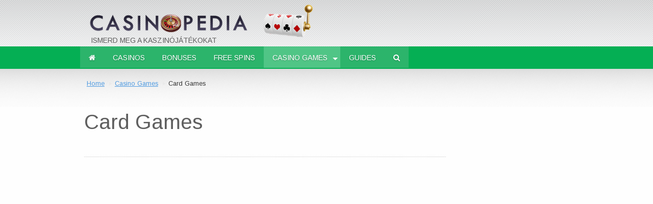

--- FILE ---
content_type: text/html; charset=utf-8
request_url: https://casinopedia.eu/games/card-games
body_size: 1272
content:
<!DOCTYPE html>
<html>
<head>
	<!-- META -->
	<title>Card Games</title>
	<meta charset="utf-8">
	<meta name="viewport" content="width=device-width, initial-scale=1.0"/>
	<meta name="description" content="Itt mindent megtalálsz az online kaszinókról: leirásokat, bónuszokat, híreket és útmutatókat." />
	
	<!-- CSS -->
	<link rel="stylesheet" type="text/css" href="//casinopedia.eu/css/kickstart.css" media="all" />
	<link rel="stylesheet" type="text/css" href="//casinopedia.eu/css/kaszinok.css" media="all" /> 
	<link rel="stylesheet" type="text/css" href="//casinopedia.eu/css/kaszinok/jquery-ui-1.10.4.custom.min.css" media="screen" />

	
	<!-- Javascript -->
	<script type="text/javascript" src="https://ajax.googleapis.com/ajax/libs/jquery/1.9.1/jquery.min.js"></script>
	<script type="text/javascript" src="//casinopedia.eu/js/kickstart.js"></script>
	<script src="//casinopedia.eu/js/jquery-ui-1.10.4.custom.min.js" type="text/javascript"></script>
    <script type="text/javascript" src="//casinopedia.eu/js/jquery.stickyscroll.js"></script>

			<link rel="canonical" href="//casinopedia.eu/games/card-games">
		<link rel="icon" type="image/png" sizes="32x32" href="//casinopedia.eu/favicons/favicon-32x32.png">
	<link rel="icon" type="image/png" sizes="96x96" href="//casinopedia.eu/favicons/favicon-96x96.png">
	<link rel="icon" type="image/png" sizes="16x16" href="//casinopedia.eu/favicons/favicon-16x16.png">
    </head>
<body>
<header class="grid">
	<div class="col_6" id="logo" style="position:relative;">
		<a href="//casinopedia.eu/">
                            <img src="//casinopedia.eu/images/casinopedia_logo.png" alt="casinopedia logo" width="526" height="83" /></a>
                    <h2>Ismerd meg a kaszinójátékokat</h2>
	</div>
	<div class="col_6 hide-phone" id="header">
        	</div>
</header><script>
    $(function(){
       $('#menu-search').click(function() {
           $('ul.fomenu').hide(1000);
           $('#menu-form').show(1000);
           $('#menu-form input[name=q]').focus();
           return false;

       });
        $('#menu-form').focusout(function(e) {
            var elem;
            elem = $('#menu-form button');
            if(elem[0] !== e.relatedTarget) {
                $('#menu-form').hide(500);
                $('ul.fomenu').show(500);
            }
        });
        $('#menu-form input[name=q]').keyup(function(e) {
            if(e.keyCode == 27) {
                $('#menu-form').hide(500);
                $('ul.fomenu').show(500);
            }
        });
    });
</script>
<div class="clear"></div>
<nav id="menu" class="clearfix" style="">
	<div class="grid">
        <ul class="menu fomenu">
            <li><a href="//casinopedia.eu/"><i class="fa fa-home"></i></a></li>
            <li><a href="//casinopedia.eu/casinos/">Casinos</a></li>
                        <li><a href="//casinopedia.eu/casino-bonus/">Bonuses</a></li>
            <li><a href="//casinopedia.eu/free-spins/">Free Spins</a></li>
            <li><a href="//casinopedia.eu/games/" class="act">Casino Games</a><ul><li><a href="//casinopedia.eu/jackpots/">Jackpots</a></li><li><a href="//casinopedia.eu/games/software">Software Platforms</a></li></ul></li>
            <li><a href="//casinopedia.eu/guides/">Guides</a></li>
                        
            <li class="menu-search"><a href="//casinopedia.eu/search.php" id="menu-search" title="Search"><i class="fa fa-search"></i></a></li>
        </ul>
        <form class="hidden" id="menu-form" action="//casinopedia.eu/search.php"><input type="text" name="q" placeholder="Írd be mire szeretnél keresni, majd nyomj ENTER-t" /> <button><i class="fa fa-search"></i></button></form>
	</div>
</nav>

		<div class="grid">
	<nav class="col_12">
		<ul class="breadcrumbs">
			<li><a href="//casinopedia.eu/">Home</a></li>
											<li><a href="//casinopedia.eu/games">Casino Games</a></li> 
												<li><a href="//casinopedia.eu/games/card-games">Card Games</a></li> 
									</ul>
	</nav>
	<article class="col_9 cikk">
		<h1>Card Games</h1>
		
		<hr />
        		

--- FILE ---
content_type: text/css
request_url: https://casinopedia.eu/css/kaszinok.css
body_size: 4453
content:
/*
	99Lime.com HTML KickStart by Joshua Gatcke
	style.css

*/

/*---------------------------------
	IMPORTS
-----------------------------------*/
@import url('https://fonts.googleapis.com/css?family=Arimo:400,700&subset=latin-ext');

/*---------------------------------
	OVERRIDES
-----------------------------------*/
h1,h2,h3,h4,h5,h6{
font-family: "Arimo", arial, verdana, sans-serif;
font-weight:normal;
}

thead th,
tbody th{
font-family: "Arimo", arial, verdana, sans-serif;
}

button,
a.btn,
input[type="submit"],
input[type="reset"],
input[type="button"]{
font-family: "Arimo", arial, verdana, sans-serif;
}

.menu{
font-family: "Arimo", arial, verdana, sans-serif;
}

blockquote{
font-family: "Arimo", arial, verdana, sans-serif;
}
/* star rating */
/* jQuery.Rating Plugin CSS - http://www.fyneworks.com/jquery/star-rating/ */
div.rating-cancel,div.star-rating{float:left;width:17px;height:15px;text-indent:-999em;cursor:pointer;display:block;background:transparent;overflow:hidden}
div.rating-cancel,div.rating-cancel a{background:url(../images/delete.gif) no-repeat 0 -16px}
div.star-rating,div.star-rating a{background:url(../images/star2.gif) no-repeat 0 0px}
div.rating-cancel a,div.star-rating a{display:block;width:16px;height:100%;background-position:0 0px;border:0}
div.star-rating-on a{background-position:0 -16px!important}
div.star-rating-hover a{background-position:0 -32px}
/* Read Only CSS */
div.star-rating-readonly a{cursor:default !important}
/* Partial Star CSS */
div.star-rating{background:transparent!important;overflow:hidden!important}
/* END jQuery.Rating Plugin CSS */

/*---------------------------------
	LAYOUT
-----------------------------------*/
body{
margin:0;
padding:0 0 0 0;
color:#5f5f5f;
background: #FEFEFE url(../images/bg_right2.gif) top left repeat-x;
font:normal 0.9em/150% 'Arimo', arial, verdana, sans-serif;
text-shadow: 0 0 1px transparent; /* google font pixelation fix */
}

#wrap{
width:100%;
background:#fff;
margin:30px auto 30px auto;
padding:0 2%;
border:1px solid #ccc;
}

	#link-top{
	display:none;
	}

/* NAV BAR*/
.navbar{
position:fixed;
top:0;
left:0;
width: 100%;
background:#000;
color:#fff;
z-index:1000;
}

	.navbar #logo{
	position:absolute;
	top:0;
	right:0;
	padding:0.5em 1em;
	font-size: 1.7em;
	color:#efefef;
	text-decoration:none;
	}

	.navbar span{
	color:#86dc00;
	}


	.navbar ul{
	display:inline-block;
	margin:0;
	padding:0;
	}

		.navbar li{
		margin:0;
		padding:0;
		list-style-type:none;
		display:inline-block;
		}

		.navbar li a{
		display:inline-block;
		color:#efefef;
		padding:1em 1.3em;
		text-decoration:none;
		text-transform: uppercase;
		line-height:100%;
		font-size: 1.2em;
		}

.callout{
background:#4598ef;/*#86dc00;*/
padding:3em 0;
color:#fff;
box-shadow:inset 0 0 10px rgba(0,0,0,0.2);
text-align: center;
text-shadow:0px 1px 3px rgba(0,0,0,0.2);
display:block;
}
	.callout + div.grid{margin-top:50px;}
	 a.callout{cursor:pointer;}
	 .callout i.icon-4x{font-size:6em;}
	 .callout h4{margin-bottom:30px;}
	 .callout-top{margin:50px 0 0 0;}
	 .callout p{margin-bottom:0;}
	 .callout .button{margin-top:10px;}
	 .callout.green{background:#19ad0b;/*#86dc00;*/}

#mc_embed_signup{
padding:30px 0;
}

#ui-preview{
border:5px solid #ddd;
margin:30px 0;
display:block;
}

a.logo{
	display: block;
	background:url(../images/kaszinok_logo.png) no-repeat top left;
	width:426px;
	height:83px;
	float: left;
	text-decoration:none;
}
a.logo:hover {
	text-decoration:none !important;
}
#header h2 {
	text-transform:uppercase;
	font-size:18px;
}
#header {
	padding-top:20px;
}
#menu {
	margin-bottom:0px;
	margin-top:3px;
	background-color:#05AF54;
	
}
#menu ul {
	margin:0;
	padding:0px 0 0 0;
	background:#05AF54;
	border:0;
}
#menu li {
	
	
}
#menu a {
	color:#fff;
	background-color:#2CB46B;
	text-transform:uppercase;
	text-shadow: 0 1px 2px rgba(0, 0, 0, 0.25);
	box-shadow: inset 0 -2px #05AF54;
	text-decoration:none;
}
#menu a:hover,#menu a.act {
	background-color:#50C586;
	text-decoration: none;

}
#subheader {
	background:#313131 url(../images/bg_subheader2.png) repeat;
	background-position:bottom;
	
	color: #fff;
	margin-top:0px;
	padding-top:.8em;
}
#subheader.slot {
    background-image: url(../images/bg_subheader_slot.png);
}
#subheader img.kiemelt {
    -webkit-box-shadow: 10px 10px 47px -13px rgba(219,202,13,1);
    -moz-box-shadow: 10px 10px 47px -13px rgba(219,202,13,1);
    box-shadow: 10px 10px 47px -13px rgba(219,202,13,1);
    border-radius: 10px 10px 10px 10px;
    -moz-border-radius: 10px 10px 10px 10px;
    -webkit-border-radius: 10px 10px 10px 10px;
    border: 2px solid #05AF54;
    margin-top:2em;
}
#subheader .col_4 {

}
#subheader a {
	color:#fbd404;
}
#subheader a.green {
    color: #fff;
}
#subheader h4 {
	font-size:1.2em;
	color:#fbd404;
}
.fomenu {
	border:0;
	background:#05AF54;
}
a.blue-btn,a.orange-btn { text-decoration:none;}
a.blue-btn {
	color:#fff;
	background:#0C6A9D url(../images/magnify.png) no-repeat 10px 6px;
	padding:10px 20px 10px 45px;
	margin-right:45px;
	font-weight:bold;
	box-shadow: inset 0 -2px #07527A;
	text-shadow: 0 1px 2px rgba(0, 0, 0, 0.25);
}
a.blue-btn:hover {
	text-decoration:none;
	background-color:#2E79A2;
}
a.orange-btn {
	color:#fff;
	background:#F88A07 url(../images/form.png) no-repeat 10px 7px;
	padding:10px 20px 10px 45px;
	margin-right:25px;
	font-weight:bold;
	box-shadow: inset 0 -2px #C16900;
	text-shadow: 0 1px 2px rgba(0, 0, 0, 0.25);
}
a.orange-btn:hover {
	text-decoration:none;
	background-color:#FFA73F;
}
a.red-btn {
	color:#fff;
	background:#F83D07 url(../images/dices.png) no-repeat 10px 7px;
	padding:10px 20px 10px 45px;
	font-weight:bold;
	box-shadow: inset 0 -2px #C12B00;
	text-shadow: 0 1px 2px rgba(0, 0, 0, 0.25);
	text-decoration:none;
}
a.red-btn:hover {
	text-decoration:none;
	background-color:#FF6A3F;
}
#subheader a.red-btn {
	display:block;
	float:left;
	margin-top:.2em;
	font-size:1.2em;
}
table.chart {
	
}
.chart td{ color:#121F12; text-align:center; }
.chart td.redHeading{ padding-bottom:5px; color:#fff; background-color:#F83D07; font-weight:bold;}
.chart td.redHeading2{ padding-bottom:5px; color:#fff; background-color:#C12B00; font-weight:bold;}
.chart td.yellowHeading{ padding-bottom:5px; color:#fff; background-color:#F88A07; font-weight:bold;}
.chart td.yellowHeading2{ padding-bottom:5px; color:#fff; background-color:#FFA73E; font-weight:bold;}
.chart td.blueHeading{ padding-bottom:5px; color:#fff; background-color:#0C6A9D; font-weight:bold;}
.chart td.greenHeading{ padding-bottom:5px; color:#fff; background-color:#05AF54; font-weight:bold;}
.chart td.sotet { background:#3B3B3B; color:#fff; font-weight:700; }
.chart td.vilagos1 { background:#DDD; }
.chart td.vilagos2 { background:#D0D0D0; }

.hidden { display:none; }
.whitetext{ color:#fff;}
h1.title,h2.title,h3.title,div.utmutatok h3 {
	color:#d82801;
}
h2.title {
	font-size:1.6em;
}
.home-box img.right { margin-top: 50px; float:right; display:inline; }
.home-box { padding:1em 2em; }
.home-box h4 {font-size:1.4em; }
.home-box-orange { background-color: #FF8A68; background-image:none; color:#fff; }
.home-box-blue { background-color: #5092B6; background-image:none; color:#fff; }
.home-box-green { background-color: #50C586; background-image:none; color:#fff; }
.home-box-green h4 { color: #006B32;}
.home-box-green a { color: #006B32;}
.home-box-blue h4 { color:#044060; }
.home-box-blue a { color:#044060;}
.home-box-orange h4 { color:#C12B00;}
.home-box-orange a { color:#972200;}
.home-box-orange:hover { background-color:#FF6A3F;}
.home-box-blue:hover {background-color:#2E79A2;}
.home-box-green:hover {background-color:#2CB46B;}
.home-box:hover h4 { color:#fff;}
#hirek h4 a,#hirek h5 a { color: #f74600; text-decoration:none; }
#hirek h4 a:hover,#hirek h5 a:hover,#hirek div.col_3:hover a { color:#FF6A3F;}
#hirek h4 { font-size:1.2em; }
#hirek h5 { font-size:1.1em; }
#hirek div.col_3:hover img{ opacity:0.7;}
#footer { background:#292929; text-shadow:none; color:#fff;}
div.footer-links { background:#000; color:#fff;}
.footer-links ul { list-style: none outside none; padding: 8px 0 0 0; display:inline;}
.footer-links ul li { float: left; display: inline; height: 20px; border-right: 1px solid #1a1a1a; padding-right: 10px; margin-right: 10px; }
.footer-links ul li.last { border: 0; } 
.footer-links ul li a { float: left; display: inline;  height: 20px; line-height: 20px; }
.footer-links {text-transform: uppercase; color: #666; font-size: 11px; }
.footer-links .right{ white-space:nowrap; height:20px; padding-top:8px; line-height:20px;}
.footer-links a{color: #666; text-decoration:none;text-shadow:none;  }
.footer-links a:hover { color: #fff; }
ul.footer-links2 li { padding:0; }
div.utmutatok h3 { font-size:1.6em; }
div.utmutatok h3 a { text-decoration:none; }
div.utmutatok h3 a:hover,div.utmutatok:hover a { color:#0C6A9D; }
div.utmutatok:hover img.full-width { opacity:0.7; }
article.cikk h1,article.kaszinok h1,#hirek h1 { font-size:2.8em; }
article.cikk h2,article.kaszinok h2 { font-size:2em; }
article.cikk h3,article.kaszinok h3 { font-size:1.8em;}
article.cikk h4,article.kaszinok h4 { font-size:1.6em;}
article.cikk h5,article.kaszinok h5 { font-size:1.4em;}
article.cikk h6,article.kaszinok h6 { font-size:1.2em;}
.aligncenter {
	margin-left:auto;
	margin-right:auto;
	margin-top:10px;
	margin-bottom:1em;
}
img.aligncenter {
	display:block;
}
div.cikk_kep {
	padding:10px 10px 3px 10px;
	border:1px solid #ccc;
	background-color:#eee;
}
div.cikk_kep p {
	font-size:0.8em;
	margin-bottom:0;
	color:#666;
	text-align:center;
}
div.alignleft {
	margin-right:25px;
}
div.alignright {
	margin-left:25px;
}
section.kaszinok { margin-bottom:.5em;border-bottom:1px dotted #ccc;padding-bottom:2em;}
section.kaszinok ul i { margin-right:0.5em; }
section.kaszinok i.fa-remove,aside.kaszinok i.fa-remove { color:#F83D07;}
section.kaszinok i.fa-check,aside.kaszinok i.fa-check { color:#05AF54;}
section.kaszinok li strong {font-weight:normal;}
section.kaszinok h2 { font-size:2em; background-position:83%;background-repeat:no-repeat;}
section.kaszinok h2 a { color:#d92903; text-decoration:none;text-transform:uppercase;}
section.kaszinok a.button { margin-left:1em;margin-right:2em;}
section.kaszinok .button i.fa { margin-right:0.5em;}
aside h3{
	color:#fff;
	margin:0;
	padding:17px 0 17px 20px;
	font-size:16px;
	background:#2E79A2 url(../images/dice.png) no-repeat 93% 8px;
	text-shadow: 0 1px 2px rgba(0, 0, 0, 0.25);
}
aside.kaszinok,aside.jatekok { background: rgb(235, 237, 239);}
aside.kaszinok p,aside.jatekok p { padding-left:1em;padding-right:1em;}
aside.kaszinok strong,aside.jatekok.strong { font-weight:normal;}
aside.kaszinok h4,aside.jatekok h4 { font-size:1.1em; color:#000;}
aside.kaszinok ul.icons { margin-left:1em;}
aside.kaszinok li i.fa { margin-right:0.5em;}
article.kaszinok header a.button { margin:0.5em 2em 0.5em 2em;}
article.kaszinok a.button i.fa,article.cikk a.button i.fa { margin-right:.5em;}
article.kaszinok header { background:#ebedef; padding:0 1em 1em 1em;border-bottom:1px dotted #ccc; margin-bottom:1.5em; }
article.kaszinok header div.szoveg,article.kaszinok header div.rating { margin-top:0;}
article.kaszinok div.rating { padding-top:20px;}
article.kaszinok div.slider { margin: 1em 2em 1em 2em;}
div.kepek2 {
	width:90%;
	height:450px;
	margin-bottom:10px;
	margin-left:auto;
	margin-right:auto;
}
.theme-default .nivoSlider img {
	position:absolute;
    top:0px;
    left:0px;
    display:none;
    width: 100%;
    height: 400px !important;
}
ul.slideshow_regi img {
    height: 400px !important;
}
div.loading2 {
    background: url(../images/loading.gif) no-repeat;
    padding-left: 18px;
}
div.bonusz { height: 7em; overflow:hidden;color:transparent;}
div.bonusz a.button { display:none;}
div.bonusz:hover { overflow:auto; height:auto;color:#fff;}
div.bonusz:hover a.button { display:inline-block;}


div.bonusz-iroda h4 {color:#fff;}
div.bonusz-iroda a.button { display:inline-block;}
div.bonusz-iroda-egy h4 { color:#fff; }
div.bonusz-normal { background-repeat:no-repeat;background-position:top center;padding-top:40px; }
div.bonusz-normal:hover { color:#fff;}
div.bonusz-normal div.szoveg { height:7em; overflow:hidden;}
section.bonuszok div.bonusz-normal { margin-bottom: 4em; }
section.jatekok img { width:64px;height:64px;}
section.jatekok i.fa{ width:64px; height:64px; color:#ccc;}
section.jatekok a:hover img,section.kapcsolodo a:hover img,section.jatekok-fo a:hover img { opacity:0.7;}
section.jatekok-fo li { position:relative;}
section.jatekok-fo span { position:absolute;bottom:0em;display:block;text-align:center;width:100%;color:#000;font-size:0.8em;}

section.kapcsolodo li,section.jackpotok li { position:relative;}
section.kapcsolodo a,ul.nepszeru a,section.jackpotok a { color:#fff;}
section.kapcsolodo span{ position:absolute; bottom:0.7em; display:block;background-color:rgba(0,0,0,0.7); z-index:1000;padding:10px;width:100%;font-size:1.4em;}
section.jackpotok span.cim{ position:absolute; top:0em; display:block;background-color:rgba(0,0,0,0.7); z-index:1000;padding:10px;width:100%;font-size:1.4em;text-align: center;display: none;}
section.jackpotok span.jackpot{ position:absolute; bottom:0.7em; display:block;background-color:rgba(30,30,30,0.9); z-index:1000;padding:10px;width:100%;font-size:1.4em; color:#FF3536;text-align:center;}
ul.nepszeru span { position:absolute; bottom:0.3em; display:block;background-color:rgba(0,0,0,0.7); z-index:1000;padding:10px;font-size:1.4em;}
section.kapcsolodo a:hover span,ul.nepszeru a:hover span,section.jackpotok a:hover span.jackpot { background-color:rgba(0,0,0,0.9);}
section.kapcsolodo i.fa {clear: both; display: block;width: 100%;height: auto;margin: 0 0 10px 0;}
section.jackpotok a:hover span.cim {  display: inline;}
section.jatek h2 a { background-color:rgba(0,0,0,0.7); color:#fff; padding-left:10px;display:block; text-decoration:none;}
section.jatek h2 a:hover { background-color:rgba(0,0,0,0.9); color:#ccc;}
section.jatek span { display:none;}
section.jatek div.clearer { background-color:rgba(204,204,204,0.5);margin-top:-10px;}
section.jatek h2 { margin-bottom:0;margin-top:0; position:absolute; bottom:0;left:0;width:100%;}
section.jatek img { border:1px solid #ccc;padding:2px;}
section.jatek:hover div.clearer {background-color:rgba(204,204,204,0.7); }
section.jatek { height:10em; overflow:hidden; margin-bottom:2em; position:relative;}
section.jatek2 { height:auto; overflow:visible;}
section.jatek h2 i.fa { margin-right:0.5em;}
section.jatek h2.top { position:relative;}
section.jatek p { display:none;}
section.jatek2 p { padding: 1em;color:#000; display:block;}
section.jatek2 div.clearer { background-color:rgba(204,204,204,0.8);}
section.jatek2:hover div.clearer { background-color:rgba(204,204,204,0.9);}
section.jatek2 i.fa-toggle-right { display:none;}
article.hir h1 { font-size:2.4em;}
div.hirdatum {
    display: block;
    float: right;
    text-align: center;
    width: 68px;
    height: 97px;
    background: url(../images/date.jpg) no-repeat top left;
    margin-left: 0;
    margin-right: 5px;
    margin-top: 0;
    margin-bottom: 0px
}

div.hirdatum span {
    display: block;
    text-align: center;
}

div.hirdatum span.day {
    font-size: 35px;
    line-height: 30px;
    color: #FF3100;
    padding-top: 0px;
    font-weight: bold;
    font-family: Georgia, "Times New Roman", Times, serif;
}

div.hirdatum span.month {
    margin-top: 4px;
    font-weight: bold;
    font-size: 12px;
    text-transform: uppercase;
    margin-bottom: 0px;
    line-height: 16px;
    color: #666;
}

div.hirdatum span.year {
    font-size: 12px;
    text-transform: uppercase;
    line-height: 10px;
    font-weight: bold;
    margin-top: 5px;
    color: #999;
}
div.pager {
    text-align: center;
    margin: 1em 0;
}

div.pager span {
    display: inline-block;
    width: 1.8em;
    height: 1.8em;
    line-height: 1.8;
    text-align: center;
    cursor: pointer;
    background: #eee;
    color: #000;
    margin-right: 0.5em;
    border: 1px solid #ccc;
}

div.pager span.active {
    background: #F88A07;
    color: #fff;
}
.alignleft { float: left; display: inline; }
.alignright { float: right; display: inline; }
div.cikk i.fa { margin-right:0.5em;}
div.valaszto form { color:#000;}
div.valaszto legend { color:#d82801;}
div.valaszto label { padding-left:0.5em;}
section.marg div.center { margin-top:2em;}
table.kaszinojatekok tr.kat td {font-weight:bold;background-color:#5092B6;}
table.kaszinojatekok tr.kat a { color:#fff;}
table.kaszinojatekok td.jatek { font-weight: bold;}
#logo h2 {
    text-transform:uppercase;font-size:14px;margin:0;padding:0;
    position:absolute;top:63px;left:13px;
}
#logo {
    position:relative;
}
div.banner_sky {
    padding-top:3em;
}
span.jackpot-text { color: #e0001b; font-weight: bold;}
.hir-kiemelt {
    position: relative;
}

.hir-kiemelt h3 a {
    color:#50c586;
    text-decoration: none;
}
.hir-kiemelt div.hir-szoveg {
    position: absolute;
    bottom: 0em;
    display: block;
    background-color: rgba(30,30,30,0.9);
    z-index: 1000;
    padding: 1em;
    color: #000;
    text-align: left;
    color: #fff;
}
.hir-banner img {
    display: block;
    margin:0 auto;
}
li.no-icon,ul.no-icon {
    background: none !important;
}
#hirek a.green {
    color: #50c586;
}
.gsc-selected-option-container {
    width:82px;
    min-width: 82px !important;
}
#menu-form {
    padding:5px;
}
#menu-form input {
    vertical-align: baseline;
}
#menu-form input[type=text] {
    width:80%;
    background: transparent;
    color:#FFF;
}
#menu-form input[type=text]::-webkit-input-placeholder { /* WebKit, Blink, Edge */
    color: #F3F3F3;
}
#menu-form input[type=text]:-moz-placeholder { /* Mozilla Firefox 4 to 18 */
    color:#F3F3F3;
    opacity:  1;
}
#menu-form input[type=text]::-moz-placeholder { /* Mozilla Firefox 19+ */
    color:#F3F3F3;
    opacity:  1;
}
#menu-form input[type=text]:-ms-input-placeholder { /* Internet Explorer 10-11 */
    color:#F3F3F3;
}
#menu-form input[type=text]:placeholder-shown { /* Standard (https://drafts.csswg.org/selectors-4/#placeholder) */
    color:#F3F3F3;
}
#menu-form button {
    background:#2CB46B;
    -webkit-box-shadow: none;
    -moz-box-shadow: none;
    box-shadow: none;
    color:#fff;
    border:0;

}
h2.title a { text-decoration: none; }
h2.title a.paratlan  { color:#006D49;}
#hirek div.bx-wrapper,#cikkek_kiemelt div.bx-wrapper {
    margin: 0 !important;
}
body.mceContentBody {
	background: #FFF !important;
	background-image: none !important;
}
.hir-kiemelt h3 {
	font-size: 1.5em;
}

--- FILE ---
content_type: text/css
request_url: https://casinopedia.eu/css/kickstart-menus.css
body_size: 1486
content:
/*
	99Lime.com HTML KickStart by Joshua Gatcke
	kickstart-menus.css
*/

/*---------------------------------
	MENU LAYOUT
	DO NOT EDIT This Section (unless you know what you are doing)
-----------------------------------*/
.menu{margin:0;padding:0;line-height:100%;
font-size:0; /* Kill white space gap between LI elements */
position:relative;z-index:1000;}

	.menu:after{clear:both;content:' ';display:block;font-size:0;line-height:0;visibility:hidden;width:0;height:0}
	.menu li{margin:0;padding:0;list-style-type:none;display:inline-block;*display:inline;position:relative;zoom:1;line-height:inherit;
	top:0;left:0;font-size:16px; /* fixed font-size to replace font-size:0 in parent .menu 1em/16px default */}
		.menu li a{margin:0;padding:0;display:block;display:inline;display:inline-block;position:relative;zoom:1;line-height:100%;top:0;left:0;}


/*--------------Sub Menus-------------------*/
	/*.menu li:hover > ul{display:block;}*/
	.menu ul{margin:0;padding:0;position: absolute;top:100%;left:0;display:none;min-width:150px;max-width:150%;*width:150px;}
	.menu ul li{display:block;width:100%;}
	.menu ul li a{display:block;}
		.menu ul ul{top:0;left:100%;}

/*--------------Dividers-------------------*/
	.menu ul li.divider{border-top:1px solid #ccc;}
	.menu ul li.divider a{border-top:1px solid #fff;}


/*--------------Right---------------------*/
	.menu li.right{float:right;}


/*--------------Arrows-------------------*/
	.menu li.has-menu a{padding-right:25px;}
	.menu li.has-menu span.arrow{border-style:solid;border-width:5px;
	display:block;position:absolute;top:50%;right:5px;font-size:0;line-height:0;height:0;width:0;}
	.menu li li.has-menu span.arrow{margin-top:-4px;}

/*--------------Vertical Menu Layout-------------------*/
.menu.vertical{}
	.menu.vertical li{display:block;}
	.menu.vertical li a{display:block;}
	.menu.vertical ul{top:0;left:100%;}
	.menu.vertical li.has-menu span.arrow{margin-top:-4px;}

/*--------------Vertical Right Menu Layout-------------------*/
.menu.vertical.right{text-align:left;}
	.menu.vertical.right ul{top:0;right:100%;left:auto;}
	.menu.vertical.right li a{padding-left:25px;padding-right:20px;}
	.menu.vertical.right li.has-menu span.arrow{right:auto;left:5px;margin-top:-4px;}


/*---------------------------------
	MENU STYLES
	EDIT BELOW THIS LINE TO CUSTOMIZE
-----------------------------------*/
.menu{
border:1px solid #ccc;
background: #eee; /* Old browsers */
background: -moz-linear-gradient(top, rgba(252,252,252,1) 0%, rgba(224,224,224,1) 100%); /* FF3.6+ */
background: -webkit-gradient(linear, left top, left bottom, color-stop(0%,rgba(252,252,252,1)), color-stop(100%,rgba(224,224,224,1))); /* Chrome,Safari4+ */
background: -webkit-linear-gradient(top, rgba(252,252,252,1) 0%,rgba(224,224,224,1) 100%); /* Chrome10+,Safari5.1+ */
background: -o-linear-gradient(top, rgba(252,252,252,1) 0%,rgba(224,224,224,1) 100%); /* Opera11.10+ */
background: linear-gradient(top, rgba(252,252,252,1) 0%,rgba(224,224,224,1) 100%); /* W3C */
z-index:600;
}

	.menu li{}

		.menu li a{
		text-shadow:0px 1px 1px #fff;
		padding:15px 17px; /* original: 15px 20px */
		text-decoration:none;
		font-size:0.9em;
		color: #777;
		}

		.menu li.current>a,
		.menu li.current>a:hover,
		.menu li.current.hover>a{
		background: rgb(122,188,255); /* Old browsers */
		background: -moz-linear-gradient(top, rgba(122,188,255,1) 0%, rgba(96,171,248,1) 44%, rgba(64,150,238,1) 100%); /* FF3.6+ */
		background: -webkit-gradient(linear, left top, left bottom, color-stop(0%,rgba(122,188,255,1)), color-stop(44%,rgba(96,171,248,1)), color-stop(100%,rgba(64,150,238,1))); /* Chrome,Safari4+ */
		background: -webkit-linear-gradient(top, rgba(122,188,255,1) 0%,rgba(96,171,248,1) 44%,rgba(64,150,238,1) 100%); /* Chrome10+,Safari5.1+ */
		background: -o-linear-gradient(top, rgba(122,188,255,1) 0%,rgba(96,171,248,1) 44%,rgba(64,150,238,1) 100%); /* Opera11.10+ */
		filter: progid:DXImageTransform.Microsoft.gradient( startColorstr='#7abcff', endColorstr='#4096ee',GradientType=0 ); /* IE6-9 */
		background: linear-gradient(top, rgba(122,188,255,1) 0%,rgba(96,171,248,1) 44%,rgba(64,150,238,1) 100%); /* W3C */
		color:#fff;
		text-shadow:0px -1px 0 rgba(0,0,0,0.2);
		cursor: default;
		}

		.menu li a:hover,
		.menu li.hover>a{
		background:#f5f5f5;
		}

	/* sub menus */
	.menu ul{
	background: #efefef;
	border:1px solid #ccc;
	}

	.menu ul li{}
	.menu ul li a{}

		/* sub-sub menus */
		.menu ul ul{}
		.menu ul ul li{}
		.menu ul ul li a{}

	/* arrows */
	/* arrow down */  .menu li.has-menu span.arrow{border-color-top:#fff;border-color:#fff transparent transparent transparent;}
	/* arrow left */  .menu li li.has-menu span.arrow, .menu.vertical li.has-menu span.arrow
					   {border-color-left:#fff;border-color:transparent transparent transparent #fff;}
	/* arrow right */ .menu.vertical.right li.has-menu span.arrow{border-color-right:#ccc;border-color:transparent #ccc transparent transparent;}

	/* dividers */ 	  .menu ul li.divider{border-top:1px solid #ccc;}
					  .menu ul li.divider a{border-top:1px solid #fff;}



/*---------------------------------
	RESPONSIVE MENU STYLES
	DO NOT EDIT unless you know what you are doing
-----------------------------------*/

.menu li.menu-toggle{display:none;}


@media all and (max-width: 768px) {

	.grid .menu li,
	.grid .menu.vertical li,
	.grid .menu.vertical.right li{
	display:block;
	display:none;
	}

	.grid .menu li.menu-toggle,
	.grid .menu.vertical li.menu-toggle,
	.grid .menu.vertical.right li.menu-toggle{
	display:block;
	}

	.grid .menu:hover li,
	.grid .menu.vertical:hover li,
	.grid .menu.vertical.right:hover li{
	display:block;
	}

	/* arrows */
	.grid .menu li.has-menu span.arrow,
	.grid .menu.vertical li.has-menu span.arrow,
	.grid .menu.vertical.right li.has-menu span.arrow,
	.grid .menu li li.has-menu span.arrow, .menu.vertical li.has-menu span.arrow
	{border-color-top:#ccc;border-color:#ccc transparent transparent transparent;}

	.grid .menu.vertical.right li.has-menu span.arrow{
	right:5px;left:auto;
	}

	.grid .menu li a{
	display:block;
	}

	.grid .menu ul,
	.grid .menu ul ul,
	.grid .menu.vertical ul,
	.grid .menu.vertical.right ul{
	position:relative;
	top:0;
	left:0;
	margin:10px;
	}

}


--- FILE ---
content_type: text/css
request_url: https://casinopedia.eu/css/kickstart-grid.css
body_size: 917
content:
/*
	99Lime.com HTML KickStart by Joshua Gatcke
	kickstart-grids.css
	
	DO NOT EDIT THIS FILE unless you know what you are doing. 
*/
/*---------------------------------
	GRID/COLUMNS
-----------------------------------
	tinyfluidgrid.com
	& girlfriendnyc.com
	with changes by 99Lime
-----------------------------------*/
 /*
 & Columns : 12 
 & Gutter %: 20% 
 & MaxWidth: 1280px
 */
 
.grid{
max-width:1220px;
margin:0 auto;
padding:0 2em;
}

.grid.flex{
width:100%;
max-width:100%;
padding:0 2%;
padding:2em;
}

.row{
display:block;
overflow:hidden;
clear:both;
}

*[class*="col_"].alpha{margin-left:0;}
*[class*="col_"].omega{margin-right:0;}
 
.col_1  { width: 6.6666666666667%; }
.col_2  { width: 15%; }
.col_3  { width: 23.333333333333%; }
.col_4  { width: 31.666666666667%; }
.col_5  { width: 40%; }
.col_6  { width: 48.333333333333%; }
.col_7  { width: 56.666666666667%; }
.col_8  { width: 65%; }
.col_9  { width: 73.333333333333%; }
.col_10 { width: 81.666666666667%; }
.col_11 { width: 90%; }
.col_12 { width: 98.333333333333%; }

*[class*="col_"]{
margin-left: 0.83333333333333%;
margin-right: 0.83333333333333%;
margin-top:0.5em;
margin-bottom:0.5em;
float: left;
display: block;
}

.grid img{
max-width: 100%;
height:auto;
}

.clear{clear:both;display:block;overflow:hidden;visibility:hidden;width:0;height:0}
.clearfix:after{clear:both;content:' ';display:block;font-size:0;line-height:0;visibility:hidden;width:0;height:0}
* html .clearfix, *:first-child+html .clearfix{zoom:1}

/* Viewable Grids 
	To view your grids, add the class .visible to any grid container.
	This will add a background color so you can see the layout of your grids. 
*/
*[class*="col_"].visible{
background:#eee;
border:1px dotted #ccc;
}


/*---------------------------------
	Responsive Grid Media Queries - 1280, 1024, 768, 480
	1280-1024 	- desktop (default grid)
	1024-768 	- tablet landscape
	768-480 	- tablet 
	480-less 	- phone landscape & smaller
-----------------------------------*/
@media all and (min-width: 1024px) and (max-width: 1280px) {
	
	.grid *[class*="col_"]{}
	.grid{max-width: 1024px;}
	.show-desktop	{display:block;}
	.hide-desktop	{display:none;}
	.show-tablet	{display:none;}
	.hide-tablet	{display:block;}
	.show-phone		{display:none;}
	.hide-phone		{display:block;}
	
}

@media all and (min-width: 768px) and (max-width: 1024px) {
	
	.grid *[class*="col_"]{}
	.grid{max-width: 768px;}
	.show-desktop	{display:none;}
	.hide-desktop	{display:block;}
	.show-tablet	{display:block;}
	.hide-tablet	{display:none;}
	.show-phone		{display:none;}
	.hide-phone		{display:block;}
	
}


@media all and (min-width: 480px) and (max-width: 768px) {

	.grid *[class*="col_"]{
	float:none;
	width:auto;
	clear:both;
	display:block;
	}
	
	/* columns inside of columns */
	.grid *[class*="col_"] [class*="col_"]{
	margin-left:0;
	margin-right:0;
	width:100%;
	}
	
	.grid{max-width: 480px;}
	.show-desktop	{display:none;}
	.hide-desktop	{display:block;}
	.show-tablet	{display:block;}
	.hide-tablet	{display:none;}
	.show-phone		{display:none;}
	.hide-phone		{display:block;}
	
}

@media all and (max-width: 480px) {
	
	.grid *[class*="col_"]{
	float:none;
	width:auto;
	clear:both;
	display:block;
	}
	
	/* columns inside of columns */
	.grid *[class*="col_"] [class*="col_"]{
	margin-left:0;
	margin-right:0;
	width:100%;
	}
	
	.grid{max-width: 100%;/*320*/}
	.show-desktop	{display:none;}
	.hide-desktop	{display:block;}
	.show-tablet	{display:none;}
	.hide-tablet	{display:block;}
	.show-phone		{display:block;}
	.hide-phone		{display:none;}
	
}
